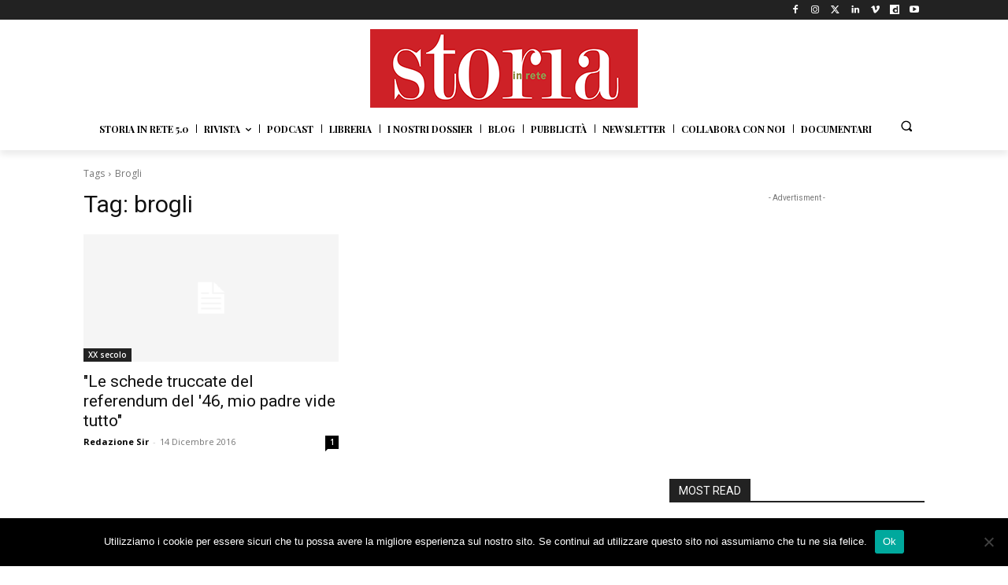

--- FILE ---
content_type: text/html; charset=utf-8
request_url: https://www.google.com/recaptcha/api2/aframe
body_size: 267
content:
<!DOCTYPE HTML><html><head><meta http-equiv="content-type" content="text/html; charset=UTF-8"></head><body><script nonce="fTwBNEivt4SMVWtPx49DdA">/** Anti-fraud and anti-abuse applications only. See google.com/recaptcha */ try{var clients={'sodar':'https://pagead2.googlesyndication.com/pagead/sodar?'};window.addEventListener("message",function(a){try{if(a.source===window.parent){var b=JSON.parse(a.data);var c=clients[b['id']];if(c){var d=document.createElement('img');d.src=c+b['params']+'&rc='+(localStorage.getItem("rc::a")?sessionStorage.getItem("rc::b"):"");window.document.body.appendChild(d);sessionStorage.setItem("rc::e",parseInt(sessionStorage.getItem("rc::e")||0)+1);localStorage.setItem("rc::h",'1769909533433');}}}catch(b){}});window.parent.postMessage("_grecaptcha_ready", "*");}catch(b){}</script></body></html>